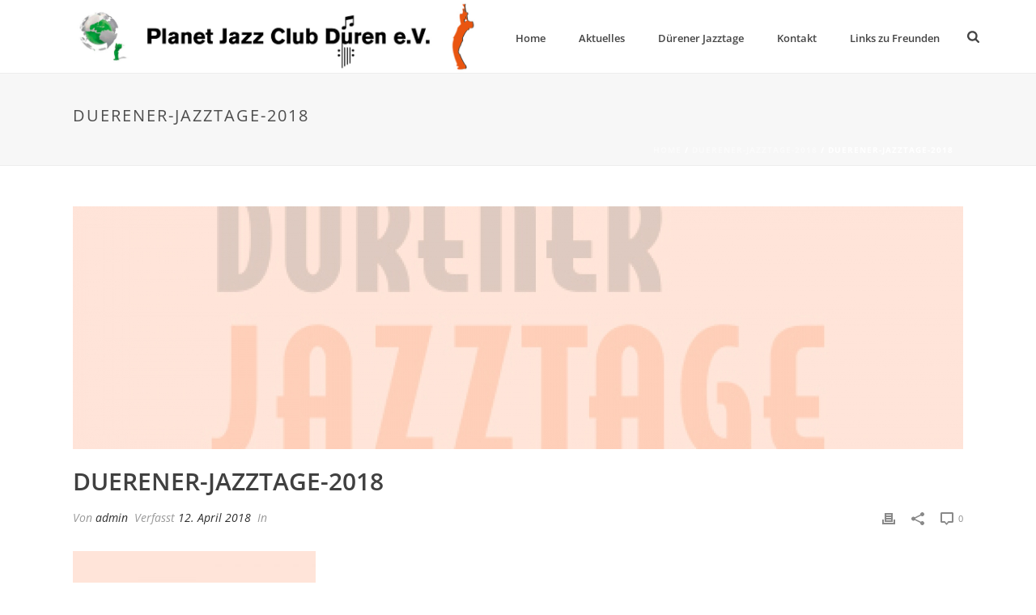

--- FILE ---
content_type: text/css
request_url: https://www.planet-jazz-club-dueren.de/wp-content/lfp_fonts/open-sans/style.css
body_size: 1012
content:
@font-face {
  font-family: 'Open Sans';
  font-style: normal;
  font-weight: 400;
  font-stretch: normal;
  src: url(https://www.planet-jazz-club-dueren.de/wp-content/lfp_fonts/open-sans/f097bfcff2bec5b16e1f7c97737e3a1cca4d76dc.eot);
}

@font-face {
  font-family: 'Open Sans';
  font-style: italic;
  font-weight: 300;
  font-stretch: normal;
  src: url(https://www.planet-jazz-club-dueren.de/wp-content/lfp_fonts/open-sans/9a72308c0d6a819edc34bab04e35362ab2e0bf90.woff2) format('woff2');
}
@font-face {
  font-family: 'Open Sans';
  font-style: italic;
  font-weight: 400;
  font-stretch: normal;
  src: url(https://www.planet-jazz-club-dueren.de/wp-content/lfp_fonts/open-sans/9f7cba70d05fee746bb51b0280e396e9583c783f.woff2) format('woff2');
}
@font-face {
  font-family: 'Open Sans';
  font-style: italic;
  font-weight: 500;
  font-stretch: normal;
  src: url(https://www.planet-jazz-club-dueren.de/wp-content/lfp_fonts/open-sans/0c2efeb04750056774c82407928207cf0e1c94ab.woff2) format('woff2');
}
@font-face {
  font-family: 'Open Sans';
  font-style: italic;
  font-weight: 600;
  font-stretch: normal;
  src: url(https://www.planet-jazz-club-dueren.de/wp-content/lfp_fonts/open-sans/62b78f031d2af0beee9216056a64a39739753744.woff2) format('woff2');
}
@font-face {
  font-family: 'Open Sans';
  font-style: italic;
  font-weight: 700;
  font-stretch: normal;
  src: url(https://www.planet-jazz-club-dueren.de/wp-content/lfp_fonts/open-sans/e4cfd79f486e3b0c84c11a25d86aab44a9e351f8.woff2) format('woff2');
}
@font-face {
  font-family: 'Open Sans';
  font-style: italic;
  font-weight: 800;
  font-stretch: normal;
  src: url(https://www.planet-jazz-club-dueren.de/wp-content/lfp_fonts/open-sans/857825b86cfecd361b5f8569a9c17e23dd172feb.woff2) format('woff2');
}
@font-face {
  font-family: 'Open Sans';
  font-style: normal;
  font-weight: 300;
  font-stretch: normal;
  src: url(https://www.planet-jazz-club-dueren.de/wp-content/lfp_fonts/open-sans/d73c0d1d7b288ebc4bb86a18f18ae1601abe084a.woff2) format('woff2');
}
@font-face {
  font-family: 'Open Sans';
  font-style: normal;
  font-weight: 400;
  font-stretch: normal;
  src: url(https://www.planet-jazz-club-dueren.de/wp-content/lfp_fonts/open-sans/9934bf21cfb2bb23c0601061a1af9c669555823f.woff2) format('woff2');
}
@font-face {
  font-family: 'Open Sans';
  font-style: normal;
  font-weight: 500;
  font-stretch: normal;
  src: url(https://www.planet-jazz-club-dueren.de/wp-content/lfp_fonts/open-sans/609d25a926d1f258ff0a5ae435d14d1121e49273.woff2) format('woff2');
}
@font-face {
  font-family: 'Open Sans';
  font-style: normal;
  font-weight: 600;
  font-stretch: normal;
  src: url(https://www.planet-jazz-club-dueren.de/wp-content/lfp_fonts/open-sans/947fda113aa80d04d9c791f0a3426930bedfa602.woff2) format('woff2');
}
@font-face {
  font-family: 'Open Sans';
  font-style: normal;
  font-weight: 700;
  font-stretch: normal;
  src: url(https://www.planet-jazz-club-dueren.de/wp-content/lfp_fonts/open-sans/a24a38c4919026e082221e7fb944e057b61692d5.woff2) format('woff2');
}
@font-face {
  font-family: 'Open Sans';
  font-style: normal;
  font-weight: 800;
  font-stretch: normal;
  src: url(https://www.planet-jazz-club-dueren.de/wp-content/lfp_fonts/open-sans/c79219cbc60a704b0217ec04bb8c6fadc1eeef16.woff2) format('woff2');
}

@font-face {
  font-family: 'Open Sans';
  font-style: italic;
  font-weight: 300;
  font-stretch: normal;
  src: url(https://www.planet-jazz-club-dueren.de/wp-content/lfp_fonts/open-sans/7412673c13f469bbf31fcbd1996be76df5757f1f.woff) format('woff');
}
@font-face {
  font-family: 'Open Sans';
  font-style: italic;
  font-weight: 400;
  font-stretch: normal;
  src: url(https://www.planet-jazz-club-dueren.de/wp-content/lfp_fonts/open-sans/c8e8fac04796fa6aeebf3b2b0524cc6c1089603e.woff) format('woff');
}
@font-face {
  font-family: 'Open Sans';
  font-style: italic;
  font-weight: 500;
  font-stretch: normal;
  src: url(https://www.planet-jazz-club-dueren.de/wp-content/lfp_fonts/open-sans/6e5184532a8a15162d4f46e51089799cfe67cfab.woff) format('woff');
}
@font-face {
  font-family: 'Open Sans';
  font-style: italic;
  font-weight: 600;
  font-stretch: normal;
  src: url(https://www.planet-jazz-club-dueren.de/wp-content/lfp_fonts/open-sans/02ce8b41a888cae582e9196d0a3eb6c5fa169129.woff) format('woff');
}
@font-face {
  font-family: 'Open Sans';
  font-style: italic;
  font-weight: 700;
  font-stretch: normal;
  src: url(https://www.planet-jazz-club-dueren.de/wp-content/lfp_fonts/open-sans/92233d1e880140e584d1d8167da2e00a8d6b3207.woff) format('woff');
}
@font-face {
  font-family: 'Open Sans';
  font-style: italic;
  font-weight: 800;
  font-stretch: normal;
  src: url(https://www.planet-jazz-club-dueren.de/wp-content/lfp_fonts/open-sans/27fcba78abf5835a063e0018d67df33c1dd3895f.woff) format('woff');
}
@font-face {
  font-family: 'Open Sans';
  font-style: normal;
  font-weight: 300;
  font-stretch: normal;
  src: url(https://www.planet-jazz-club-dueren.de/wp-content/lfp_fonts/open-sans/1610eeb0356081febc223391e8c1b76f072a81f9.woff) format('woff');
}
@font-face {
  font-family: 'Open Sans';
  font-style: normal;
  font-weight: 400;
  font-stretch: normal;
  src: url(https://www.planet-jazz-club-dueren.de/wp-content/lfp_fonts/open-sans/fe278917fd13bec59b184ff23e440e47b79c0b47.woff) format('woff');
}
@font-face {
  font-family: 'Open Sans';
  font-style: normal;
  font-weight: 500;
  font-stretch: normal;
  src: url(https://www.planet-jazz-club-dueren.de/wp-content/lfp_fonts/open-sans/f22b95edaef2bbebed4ffc8d385edee69f997e87.woff) format('woff');
}
@font-face {
  font-family: 'Open Sans';
  font-style: normal;
  font-weight: 600;
  font-stretch: normal;
  src: url(https://www.planet-jazz-club-dueren.de/wp-content/lfp_fonts/open-sans/2de2178b6f85d607f2e6b4f851b7c27737cf13dc.woff) format('woff');
}
@font-face {
  font-family: 'Open Sans';
  font-style: normal;
  font-weight: 700;
  font-stretch: normal;
  src: url(https://www.planet-jazz-club-dueren.de/wp-content/lfp_fonts/open-sans/eb4227755d37a53e128339f9045ed7111fc6f03b.woff) format('woff');
}
@font-face {
  font-family: 'Open Sans';
  font-style: normal;
  font-weight: 800;
  font-stretch: normal;
  src: url(https://www.planet-jazz-club-dueren.de/wp-content/lfp_fonts/open-sans/13b9aa9ae2cf2e7afcbd591f4c6bc87214afc4d5.woff) format('woff');
}

@font-face {
  font-family: 'Open Sans';
  font-style: normal;
  font-weight: 400;
  font-stretch: normal;
  src: url(https://www.planet-jazz-club-dueren.de/wp-content/lfp_fonts/open-sans/ac12fdfec043666465d9768683818daa25041cfe.svg) format('svg');
}

@font-face {
  font-family: 'Open Sans';
  font-style: italic;
  font-weight: 300;
  font-stretch: normal;
  src: url(https://www.planet-jazz-club-dueren.de/wp-content/lfp_fonts/open-sans/dfb822822543338725c6322918daa476cdfd2d8c.ttf) format('truetype');
}
@font-face {
  font-family: 'Open Sans';
  font-style: italic;
  font-weight: 400;
  font-stretch: normal;
  src: url(https://www.planet-jazz-club-dueren.de/wp-content/lfp_fonts/open-sans/a6b3a27cc6b02c595ffd3da70ee1c08d01702ae0.ttf) format('truetype');
}
@font-face {
  font-family: 'Open Sans';
  font-style: italic;
  font-weight: 500;
  font-stretch: normal;
  src: url(https://www.planet-jazz-club-dueren.de/wp-content/lfp_fonts/open-sans/2792a010e6c0bf847dfd12da2fac6de7f37d515b.ttf) format('truetype');
}
@font-face {
  font-family: 'Open Sans';
  font-style: italic;
  font-weight: 600;
  font-stretch: normal;
  src: url(https://www.planet-jazz-club-dueren.de/wp-content/lfp_fonts/open-sans/707db2ae3a336f8b53fe9986a8d5f262db416aed.ttf) format('truetype');
}
@font-face {
  font-family: 'Open Sans';
  font-style: italic;
  font-weight: 700;
  font-stretch: normal;
  src: url(https://www.planet-jazz-club-dueren.de/wp-content/lfp_fonts/open-sans/2cba214e35a3cea407c7a801cdeef29561255c95.ttf) format('truetype');
}
@font-face {
  font-family: 'Open Sans';
  font-style: italic;
  font-weight: 800;
  font-stretch: normal;
  src: url(https://www.planet-jazz-club-dueren.de/wp-content/lfp_fonts/open-sans/7cd13f520b4a4369f86595a53ce491a16c8b442e.ttf) format('truetype');
}
@font-face {
  font-family: 'Open Sans';
  font-style: normal;
  font-weight: 300;
  font-stretch: normal;
  src: url(https://www.planet-jazz-club-dueren.de/wp-content/lfp_fonts/open-sans/4e62bec6158e76f417cb65cdbe740d6d44d6a4de.ttf) format('truetype');
}
@font-face {
  font-family: 'Open Sans';
  font-style: normal;
  font-weight: 400;
  font-stretch: normal;
  src: url(https://www.planet-jazz-club-dueren.de/wp-content/lfp_fonts/open-sans/b4141f2ef167bfb0a27ebb1d712d9571bd661c38.ttf) format('truetype');
}
@font-face {
  font-family: 'Open Sans';
  font-style: normal;
  font-weight: 500;
  font-stretch: normal;
  src: url(https://www.planet-jazz-club-dueren.de/wp-content/lfp_fonts/open-sans/a4d65795d6a9665d646ef5f039f80d808af10354.ttf) format('truetype');
}
@font-face {
  font-family: 'Open Sans';
  font-style: normal;
  font-weight: 600;
  font-stretch: normal;
  src: url(https://www.planet-jazz-club-dueren.de/wp-content/lfp_fonts/open-sans/448bd7e32374a0ebf63ade31b5fc907681543c1c.ttf) format('truetype');
}
@font-face {
  font-family: 'Open Sans';
  font-style: normal;
  font-weight: 700;
  font-stretch: normal;
  src: url(https://www.planet-jazz-club-dueren.de/wp-content/lfp_fonts/open-sans/6758b0d3587240b29cac4928155cfe731cb2dc36.ttf) format('truetype');
}
@font-face {
  font-family: 'Open Sans';
  font-style: normal;
  font-weight: 800;
  font-stretch: normal;
  src: url(https://www.planet-jazz-club-dueren.de/wp-content/lfp_fonts/open-sans/66b74e3e987112dacc1aed31459007713109505e.ttf) format('truetype');
}
